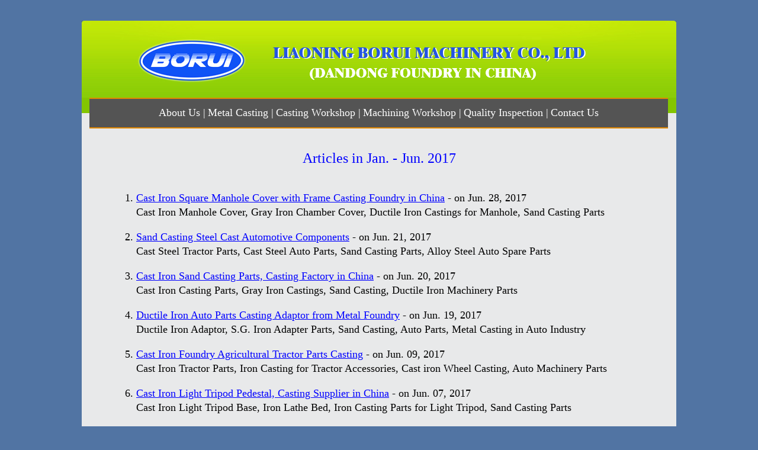

--- FILE ---
content_type: text/html
request_url: http://www.metals-china.com/articles019.html
body_size: 4299
content:
<!DOCTYPE HTML PUBLIC "-//W3C//DTD HTML 4.0 Transitional//EN">
<HTML>
<HEAD>
<TITLE>The Archive of Articles Jan. - Jun. 2017 - Metal Castings, Foundries and Manufacturers in China</TITLE>
<META http-equiv="content-type" content="text/html; charset=utf-8" />
<META http-equiv="Content-Security-Policy" content="upgrade-insecure-requests" />
<META name="robots" content="all" />
<META name="keywords" content="Metal Foundry, Casting Foundry, China Foundry, Iron Castings, Steel Castings, Metal Castings" />
<META name="description" content="The Archive of Articles in Jan. - Jun. 2016 for Metal Foundry, Casting Foundry, China Foundry, Iron Castings, Steel Castings, Metal Castings." />
<LINK href="index.files/style.css" type="text/css" rel="stylesheet" />
<LINK href="favicon.ico" rel="shortcut icon" />
<META content="MSHTML 6.00.2900.2873" name=GENERATOR>
<base target="_self">
<style></style>
</HEAD>
<BODY link="#CC6600" vlink="#CC6600" bgcolor="#5174A3"><div align="center">
<TABLE cellSpacing=0 cellPadding=0 width=1004 border=0 height="3" bordercolordark="#FFFFFF" bordercolorlight="#395692"><TBODY><TR>
	<TD class=ft height="35" bordercolorlight="#395692" bgcolor="#5174A3"></TD>
	</TR></TBODY></TABLE>
</div>

<div align="center">
<TABLE cellSpacing=0 cellPadding=0 width=1004 border=0 id="table123" height="2813" bgcolor="#E8E9EA"><TBODY>
	<tr>
	<TD class=ft align=middle width="1004" bordercolorlight="#395692" bordercolordark="#FFFFFF" bgcolor="#F9F5E6" height="130" background="index.files/topback.jpg" colspan="3">
		<a href="index.html">
		<img border="0" src="index.files/borui.jpg" width="1004" height="130"></a></TD>
	</tr>
	<TR>
	<TD class=ft align=middle width="6" height="25" style="padding-left: 4px; padding-right: 4px; padding-top: 1px; padding-bottom: 1px" bgcolor="#83C500">&nbsp;
		</TD>
	<TD class=fn align=center width="969" bordercolorlight="#E38800" height="50" bordercolor="#E38800" style="border-top: 2px solid #E38800; border-bottom: 2px solid #E38800; padding-left: 4px; padding-right: 4px; padding-top: 1px; padding-bottom: 1px" bgcolor="#545454" rowspan="2">
		<font size="2" style="font-size: 18px"><a href="index.html">
		<font color="#FFFFFF" style="font-size: 18px">About Us</font></a></font><font color="#FFFFFF" style="font-size: 18px">&nbsp;|</font>
		<font size="2"><a href="china-metal-casting.html">
		<font style="font-size: 18px" color="#FFFFFF">Metal Casting</font></a></font><font color="#FFFFFF" style="font-size: 18px">&nbsp;|</font>
		<font size="2"><a href="china-casting-foundry.html">
		<font style="font-size: 18px" color="#FFFFFF">Casting Workshop</font></a></font><font color="#FFFFFF" style="font-size: 18px">&nbsp;|</font>
		<font size="2"><a href="china-casting-machining.html">
		<font style="font-size: 18px" color="#FFFFFF">Machining Workshop</font></a></font><font color="#FFFFFF" style="font-size: 18px">&nbsp;|</font>
		<font size="2"><a href="china-casting-inspection.html">
		<font style="font-size: 18px" color="#FFFFFF">Quality Inspection</font></a></font><font color="#FFFFFF" style="font-size: 18px">&nbsp;|</font>
        <font size="2"><a href="china-casting-vender.html">
		<font style="font-size: 18px" color="#FFFFFF">Contact Us</font></a></font></TD>
	<TD class=ft align=middle width="6" height="25" style="padding-left: 4px; padding-right: 4px; padding-top: 1px; padding-bottom: 1px" bgcolor="#83C500">&nbsp;
		</TD>
	</TR>
	<TR>
	<TD class=ft align=middle width="6" height="25" style="padding-left: 4px; padding-right: 4px; padding-top: 1px; padding-bottom: 1px" bgcolor="#E8E9EA">&nbsp;
		</TD>
	<TD class=ft align=middle width="6" height="25" style="padding-left: 4px; padding-right: 4px; padding-top: 1px; padding-bottom: 1px" bgcolor="#E8E9EA">&nbsp;
		</TD>
	</TR>
	<tr>
		<TD height="100" colspan="3" align=center valign="middle" class=ft>
		<p><font size="5" color="#0000FF">Articles in Jan. - Jun. 2017</font></TD>
	  </tr>
	<tr>
		<TD height="2348" colspan="3" align=center class=ft style="padding: 0">
		<p><table cellpadding="0" cellspacing="0" height="2292" width="900" id="table137">
			<tr>
				<td width="570" height="2103" valign="top" class=ft><ol>
				  <li>
				    <p><a href="cast-iron-square-manhole-cover-with-frame-casting-foundry-in-China.html">Cast Iron Square Manhole Cover with Frame Casting Foundry in China</a> - on Jun. 
				      28, 2017<br>
				      Cast Iron Manhole Cover, Gray Iron Chamber Cover, Ductile Iron Castings for Manhole, Sand Casting Parts </p>
			      </li>
				  <li>
				    <p><a href="sand-casting-steel-cast-automotive-components.html">Sand Casting Steel Cast Automotive Components</a> - on Jun. 
				      21, 2017<br>
				      Cast Steel Tractor Parts, Cast Steel Auto Parts, Sand Casting Parts, Alloy Steel Auto Spare Parts</p>
			      </li>
				  <li>
				    <p><a href="cast-iron-sand-casting-parts-casting-factory-China.html">Cast Iron Sand Casting Parts, Casting Factory in China</a> - on Jun. 
				      20, 2017<br>
				      Cast Iron Casting Parts, Gray Iron Castings, Sand Casting, Ductile Iron Machinery Parts</p>
			      </li>
				  <li>
				    <p><a href="ductile-iron-auto-parts-casting-adaptor-from-metal-foundry.html">Ductile Iron Auto Parts Casting Adaptor from Metal Foundry</a> - on Jun. 
				      19, 2017<br>
				      Ductile Iron Adaptor, S.G. Iron Adapter Parts, Sand Casting, Auto Parts, Metal Casting in Auto Industry </p>
			      </li>
				  <li>
				    <p><a href="cast-iron-foundry-agricultural-tractor-parts-casting.html">Cast Iron Foundry Agricultural Tractor Parts Casting</a> - on Jun. 
				      09, 2017<br>
				      Cast Iron Tractor Parts, Iron Casting for Tractor Accessories, Cast iron Wheel Casting, Auto Machinery Parts</p>
			      </li>
				  <li>
				    <p><a href="cast-iron-light-tripod-pedestal-casting-supplier-China.html">Cast Iron Light Tripod Pedestal, Casting Supplier in China</a> - on Jun. 
				      07, 2017<br>
				      Cast Iron Light Tripod Base, Iron Lathe Bed, Iron Casting Parts for Light Tripod, Sand Casting Parts </p>
			      </li>
				  <li>
				    <p><a href="cast-steel-roll-squeezer-casting-parts-from-Chinese-foundry.html">Cast Steel Roll Squeezer Casting Parts from Chinese Foundry</a> - on Jun. 
				      06, 2017<br>
				      Cast Steel Roll Squeezer Components, Cast Steel Roller Press Parts, Steels Castings for Rolling Machine, Calender Press Parts, Investment Casting </p>
			      </li>
				  <li>
				    <p><a href="customized-cast-steel-casting-foundry-China.html">Customized Cast Steel Casting Foundry in China</a> - on May. 
				      19, 2017<br>
				      Cast Steel Casting Parts, Stainless Steel Sand Casting, Stainless Investment Casting, Customized Alloy Steel Casting Parts </p>
			      </li>
				  <li>
				    <p><a href="cast-iron-stove-parts-precision-sand-casting-China.html">Cast Iron Stove Parts Precision Sand Casting in China</a> - on May. 
				      19, 2017<br>
				      Cast Iron Stove Parts, Stove Burner Casting, Precision Sand Casting, Cast Iron Fireplace Casting Parts </p>
			      </li>
				  <li>
				    <p><a href="gray-iron-casting-parts-China-foundry.html">Gray Iron Casting Parts in China Foundry</a> - on May. 
				      17, 2017<br>
				      Gray Iron Machinery Parts, Grey Iron Casting, Cray Cast Iron Castings, Grey Iron Auto Parts </p>
			      </li>
				  <li>
				    <p><a href="cast-iron-radiator-casting-supplier-China.html">Cast Iron Radiator, Casting Supplier in China</a> - on May. 
				      17, 2017<br>
				      Cast Iron Heating Radiator, Iron Casting for Heating Unit, Radiator Casting, Heat Sink Parts, Sand Casting Parts </p>
			      </li>
				  <li>
				    <p><a href="cast-iron-agricultural-machinery-castings-from-Chinese-foundry.html">Cast Iron Agricultural Machinery Castings from Chinese Foundry</a> - on May. 
				      06, 2017<br>
				      Cast Iron Machinery Parts, Agricultural Machinery Parts, Iron Casting Farm Machines, Farm Machinery Casting Parts </p>
			      </li>
				  <li>
				    <p><a href="lost-wax-precision-casting-from-Chinese-foundry.html">Lost Wax Precision Casting from Chinese Foundry</a> - on May. 
				      06, 2017<br>
				      Cast Steel Casting, Stainless Steel Casting, Alloy Steel Casting, Lost Wax Precision Casting, Steel Casting Parts </p>
			      </li>
				  <li>
				    <p><a href="zinc-plated-cast-iron-support-arm-casting.html">Zinc Plated Cast Iron Support Arm Casting</a> - on Apr. 
				      24, 2017<br>
				      Cast Iron Support Arm, Zinc Plated Casting Parts, Sand Casting, Galvanized Cast Iron Arms </p>
			      </li>
				  <li>
				    <p><a href="cast-steel-machine-parts-water-glass-precision-casting.html">Cast Steel Machine Parts Water Glass Precision Casting</a> - on Apr. 
				      10, 2017<br>
				      Cast Steel Machinery Parts, Carbon Steel Engineering Parts, Investment Casting, Water Glass Precision Casting Parts </p>
			      </li>
				  <li>
				    <p><a href="stainless-steel-pump-parts-investment-casting.html">Stainless Steel Pump Parts Investment Casting</a> - on Apr. 
				      10, 2017<br>
				      Cast Steel Pump Parts, Stainless Steel Pump Casting, Investment Casting, Lost Wax Casting, Alloy Steel Pump Parts</p>
			      </li>
				  <li>
				    <p><a href="cast-metal-excavator-idler-wheel-casting.html">Cast Metal Excavator Idler Wheel Casting</a> - on Apr. 
				      07, 2017<br>
				      Cast Iron Idle Pulley, Cast Steel Excavator Roller, Idle Pulley Casting, Cast Metal Idle Gear,  Excavator Casting Parts </p>
			      </li>
				  <li>
				    <p><a href="cast-iron-agriculture-spare-parts-casting.html">Cast Iron Agriculture Spare Parts Casting</a> - on Mar. 
				      24, 2017<br>
				      Cast Iron Agriculture Parts, Cast Iron Spare Parts, Metal Sand Casting, Agricultural Machinery Parts </p>
			      </li>
				  <li>
				    <p><a href="cast-steel-exhaust-manifold-elbow-precision-casting-parts.html">Cast Steel Exhaust Manifold Elbow Precision Casting Parts</a> - on Mar. 
				      24, 2017<br>
				      Cast Steel Exhaust Manifold Elbow, Cast Steel Discharge Elbow, Pipe Casting, Precision Casting Parts </p>
			      </li>
				  <li>
				    <p><a href="stainless-steel-auto-casting-parts.html">Stainless Steel Auto Casting Parts</a> - on Mar. 
				      15, 2017<br>
				      Cast Steel Auto Parts, Stainless Steel Car Parts, Lost Wax Investment Casting, Auto Casting Parts </p>
			      </li>
				  <li>
				    <p><a href="gray-cast-iron-air-conditioner-parts-casting.html">Gray Cast Iron Air Conditioner Parts Casting</a> - on Feb. 
				      23, 2017<br>
				      Gray Iron Air Conditioner Parts, Grey Cast Iron Auto Parts, Iron Casting for HVAC Parts, Air Conditioner Spare Parts </p>
			      </li>
				  <li>
				    <p><a href="ductile-iron-bracket-for-automotive-casting.html">Ductile Iron Bracket for Automotive Casting</a> - on Feb. 
				      17, 2017<br>
				      Ductile Iron Auto Parts, S.G. Iron Brackets for Automotive, Auto Spare Parts, Nodular Cast Iron Castings </p>
			      </li>
				  <li>
				    <p><a href="cast-iron-fire-hydrant-sand-casting.html">Cast Iron Fire Hydrant Sand Casting</a> - on Feb. 
				      14, 2017<br>
				      Cast Iron Fire Hydrant, Iron Casting Parts for Fire Facilities, Sand Casting, OEM Cast Iron Parts </p>
			      </li>
				  <li>
				    <p><a href="stainless-steel-drilling-bits-investment-casting.html">Stainless Steel Drilling Bits Investment Casting</a> - on Jan. 
				      23, 2017<br>
				      Stainless Steel Drills, Cast Steel Bore Bits, Alloy Steel Drilling Machine Parts, Cast Steel Parts<br>
				    </p>
				  </li>
				</ol></td>
			</tr>
			<tr>
				<td class=ft width="760" height="40">
				  <p align="justify"><b>Achieves of Articles<br>
				    </b><a href="blog.html">Latest Articles</a>&nbsp;<span class="fv">| <a href="articles052.html">May. - Aug. 2025</a> | <a href="articles051.html">Jan. - Apr. 2025</a></span> <span class="fv">| <a href="articles050.html">Nov. - Dec. 2024</a> | <a href="articles049.html">Sep. - Oct. 2024</a> | <a href="articles048.html">Jul. - Aug. 2024</a></span><span class="fv"> </span><span class="fv">|    <a href="articles047.html">May. - Jun. 2024</a> | <a href="articles046.html">Mar. - Apr. 2024</a> | <a href="articles045.html">Jan. - Feb. 2024</a></span> <span class="fv">|  <a href="articles044.html">Dec. 2023</a> | <a href="articles043.html">Nov. 2023</a> | <a href="articles042.html">Oct. 2023</a> | <a href="articles041.html">Sep. 2023</a> | <a href="articles040.html">Aug. 2023</a> | <a href="articles039.html">Jul. 2023</a> | <a href="articles038.html">Jun. 2023</a> | <a href="articles037.html">May. 2023</a> | <a href="articles036.html">Apr. 2023</a></span> <span class="fv">| <a href="articles035.html">Mar. 2023</a> | <a href="articles034.html">Feb. 2023</a></span> <span class="fv">| <a href="articles033.html">Jan. 2023</a> | <a href="articles032.html">Dec. 2022</a></span> <span class="fv">| <a href="articles031.html">Oct. - Nov. 2022</a> | <a href="articles030.html">Sep. - Oct. 2021</a></span> <span class="fv">| <a href="articles029.html">Jul. - Aug. 2021</a> | <a href="articles028.html">Jun. 2021</a></span> <span class="fv">| <a href="articles027.html">May. 2021</a> | <a href="articles026.html">Jan. - Apr. 2021</a></span> <span class="fv">| <a href="articles025.html">Aug. - Dec. 2020</a></span> <span class="fv">| <a href="articles024.html">Jun. - Jul. 2020</a> | <a href="articles023.html">Dec. 2019</a> | <a href="articles022.html">May. - Aug. 2018</a></span> <span class="fv">| <a href="articles021.html">Jan. - Apr. 2018</a></span> <span class="fv">| <a href="articles020.html">Jul. - Dec. 2017</a> | Jan. - Jun. 2017 | <a href="articles018.html">Oct. - Dec. 2016</a> | <a href="articles017.html">Sep. 2016</a> | <a href="articles016.html">Aug. 2016</a> | <a href="articles015.html">Apr. - Jul. 2016</a> | <a href="articles014.html">Jan. - Mar. 2016</a></span> | <span class="fv"><a href="articles013.html" class="ft">Oct. - Dec. 2015</a> |</span> <a href="articles012.html">Sep. 2015</a> | <a href="articles011.html">Jan. - Aug. 2015</a> | <a href="articles010.html">Dec. 2014</a> | <a href="articles009.html">Sep. - Nov. 2014</a>&nbsp;| <a href="articles008.html">Jul. - Aug. 2014</a> |&nbsp;<a href="articles007.html">Jun. 2014</a> |&nbsp;<a href="articles006.html">Jan. - May 2014</a> | <a href="articles005.html">Dec. 2013</a> | <a href="articles004.html">Nov. 2013</a> | <a href="articles003.html">Oct. 2013</a> | <a href="articles002.html">Aug. - Sep. 2013</a> | <a href="articles001.html">Jul. 2013</a>
	          <p align="center"><a href="index.html" target="_new">HOME PAGE</a> | <a href="blog.html">CASTING BLOG</a> | <a href="china-casting-vender.html">CONTACT US</a></td>
			</tr>
		</table></TD>
	  </tr>
	<TR>
	<TD class=ft align=center width="997" bordercolordark="#FFFFFF" height="150" background="index.files/bottomback.jpg" colspan="3">
		<table cellpadding="0" cellspacing="0" height="72" width="900" id="table136">
			<tr>
				<td class=fn height="72" width="900" valign="top"><a href="china-casting-vender.html"><img border="0" src="index.files/tel.jpg" width="50" height="47" hspace="26" align="left"></a>Liaoning Borui Machinery Co., Ltd. All rights reserved. <br>
Add: No.1-4-6, Jianshe Road, Qianyang, Donggang City, Dandong, Liaoning, China&nbsp;<br>
&nbsp;&nbsp;&nbsp;&nbsp;&nbsp;&nbsp;&nbsp;&nbsp;&nbsp;&nbsp;&nbsp;&nbsp;&nbsp;&nbsp;&nbsp; &nbsp;&nbsp;<a href="https://www.iron-foundry.com">Cast Iron Foundry</a> | <a href="sitemap.xml"> Sitemap</a></td>
			</tr>
		</table>
	</TD>
	</TR>
	<TR>
	<TD class=ft align=middle width="997" bordercolordark="#FFFFFF" bgcolor="#5174A3" height="33" colspan="3">
		<p align="left">
		</p>
	</TD>
	</TR></TBODY></TABLE>
</div>

<script>
  (function(i,s,o,g,r,a,m){i['GoogleAnalyticsObject']=r;i[r]=i[r]||function(){
  (i[r].q=i[r].q||[]).push(arguments)},i[r].l=1*new Date();a=s.createElement(o),
  m=s.getElementsByTagName(o)[0];a.async=1;a.src=g;m.parentNode.insertBefore(a,m)
  })(window,document,'script','//www.google-analytics.com/analytics.js','ga');

  ga('create', 'UA-42972086-1', 'metals-china.com');
  ga('send', 'pageview');

</script>

</BODY>
</HTML>

--- FILE ---
content_type: text/css
request_url: https://www.metals-china.com/index.files/style.css
body_size: 123
content:
BODY {
	CLEAR: none; OVERFLOW-X: hidden; MARGIN: 0px
}
.add {
	FONT-SIZE: 16px; COLOR: #fffc00; LINE-HEIGHT: 24px; FONT-FAMILY: Verdana, "??"
}
.ft {
	FONT-SIZE: 18px; COLOR: #000000; LINE-HEIGHT: 24px; FONT-FAMILY: Verdana, "??"
}
.ft A:visited {
	FONT-SIZE: 18px; COLOR: #0000FF; LINE-HEIGHT: 24px; FONT-FAMILY: Verdana, "??"; TEXT-DECORATION: underline
}
.ft A:hover {
	FONT-SIZE: 18px; COLOR: #FFFFFF; LINE-HEIGHT: 24px; FONT-FAMILY: Verdana, "??"; TEXT-DECORATION: underline; BACKGROUND: #A6D601
}
.ft A:link {
	FONT-SIZE: 18px; COLOR: #0000FF; LINE-HEIGHT: 24px; FONT-FAMILY: Verdana, "??"; TEXT-DECORATION: underline
}
.ft A:active {
	FONT-SIZE: 18px;
	COLOR: #000;
	LINE-HEIGHT: 24px;
	FONT-FAMILY: Verdana, "??";
	TEXT-DECORATION: none
}
.fn {
	FONT-SIZE: 16px; COLOR: #000000; LINE-HEIGHT: 24px; FONT-FAMILY: Verdana, "??"
}
.fn A:visited {
	FONT-SIZE: 16px; COLOR: #0000FF; LINE-HEIGHT: 24px; FONT-FAMILY: Verdana, "??"; TEXT-DECORATION: none
}
.fn A:hover {
	FONT-SIZE: 16px; COLOR: #FFFFFF; LINE-HEIGHT: 24px; FONT-FAMILY: Verdana, "??"; TEXT-DECORATION: none; BACKGROUND: #A6D601
}
.fn A:link {
	FONT-SIZE: 16px; COLOR: #0000FF; LINE-HEIGHT: 24px; FONT-FAMILY: Verdana, "??"; TEXT-DECORATION: none
}
.fn A:active {
	FONT-SIZE: 16px; COLOR: #630000; LINE-HEIGHT: 24px; FONT-FAMILY: Verdana, "??"; TEXT-DECORATION: none
}

.input {
	FONT-SIZE: 16px; LINE-HEIGHT: 24px; FONT-FAMILY: Verdana, "??"
}
#table123 tbody tr .ft #table137 tr .ft table {
	font-size: 16px;
}


--- FILE ---
content_type: text/plain
request_url: https://www.google-analytics.com/j/collect?v=1&_v=j102&a=1915029836&t=pageview&_s=1&dl=http%3A%2F%2Fwww.metals-china.com%2Farticles019.html&ul=en-us%40posix&dt=The%20Archive%20of%20Articles%20Jan.%20-%20Jun.%202017%20-%20Metal%20Castings%2C%20Foundries%20and%20Manufacturers%20in%20China&sr=1280x720&vp=1280x720&_u=IEBAAAABAAAAACAAI~&jid=1608994857&gjid=886883122&cid=1701687044.1768979267&tid=UA-42972086-1&_gid=826155355.1768979267&_r=1&_slc=1&z=2029814847
body_size: -451
content:
2,cG-LD6JY8ENWV